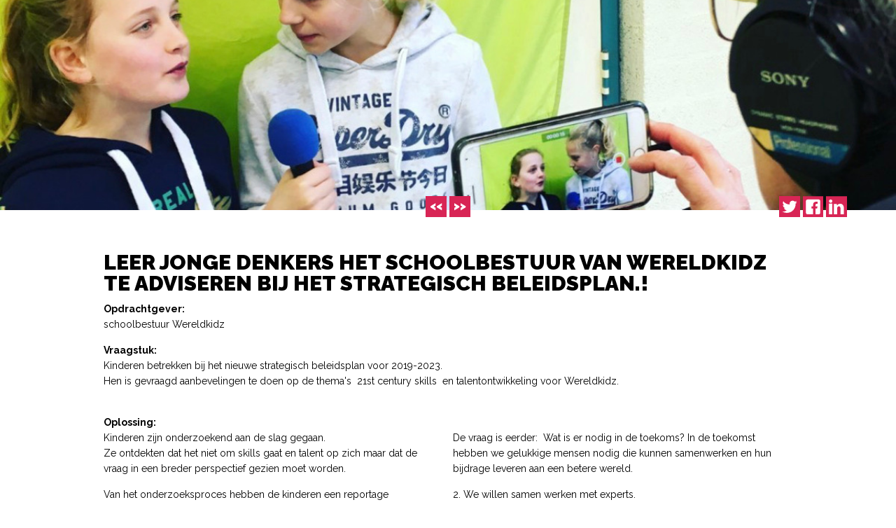

--- FILE ---
content_type: text/html; charset=UTF-8
request_url: https://desamenwerking.nu/Jonge-Denkers-adviseren-schoolbestuur-Wereldkidz
body_size: 2662
content:

    <!DOCTYPE html>
    <html>
    <head>
    <meta charset="UTF-8">
    <title>Jonge Denkers adviseren schoolbestuur Wereldkidz </title>
	<meta property="description" content="" />
    <meta property="og:title" content="Jonge Denkers adviseren schoolbestuur Wereldkidz " />
		<meta property="og:description" content="" />
		<meta property="og:type" content="article" />
		<meta property="og:url" content="https://desamenwerking.nu/Jonge-Denkers-adviseren-schoolbestuur-Wereldkidz" /><meta property="og:image" content="/public/img/1200x628/cover/1437.jpg" />
        <meta property="og:image:width" content="1200" />
        <meta property="og:image:height" content="628" />
    <link href="https://fonts.googleapis.com/css?family=Open+Sans" rel="stylesheet">
    <link href="https://fonts.googleapis.com/css?family=Raleway:400,700,900" rel="stylesheet">
    <link rel="stylesheet" href="https://pro.fontawesome.com/releases/v5.3.1/css/all.css" integrity="sha384-9ralMzdK1QYsk4yBY680hmsb4/hJ98xK3w0TIaJ3ll4POWpWUYaA2bRjGGujGT8w" crossorigin="anonymous"><link rel="stylesheet" type="text/css" href="/public/css/s1.min.css?time=1769282728"><meta name="viewport" content="width=device-width, initial-scale=1.0">
    </head>
    <body class=" firsttime">
    <div class="menu_main">
      <a href="/" class="menu_main__logo"><img src="/public/img/logo.png" alt=""/></a>

      <a class="menu_main__link" href="/inzicht" ><img src="/public/img/ico_inzicht.svg"/>INZICHT</a>
      <a class="menu_main__link" href="/kennis" ><img src="/public/img/ico_kennis.svg"/>KENNIS</a>
      <a class="menu_main__link" href="/bouwstenen" ><img src="/public/img/ico_bouwstenen.svg"/>BOUWSTENEN</a>
      <a class="menu_main__link" href="/projecten" ><img src="/public/img/ico_projecten.svg"/>PROJECTEN</a>

      <a href="/contact" class="menu_main__contact"><span>&gt;&gt;</span> NU SAMENWERKEN <span>&lt;&lt;</span></a>

    </div><div id="mainstage"><div id="stage"><div class="bb_photoheader " id="bb_257"><div class="bb_photoheader__photo " style="background-image:url(/public/img/1200x800/cover/1437.jpg);"><div class="fr">
			<a href="https://twitter.com/home?status=https%3A%2F%2Fdesamenwerking.nu%2FJonge-Denkers-adviseren-schoolbestuur-Wereldkidz" target="_blank"><img src="/public/img/ico_twitter.svg" alt=""></a>
			<a href="https://www.facebook.com/sharer/sharer.php?u=https%3A%2F%2Fdesamenwerking.nu%2FJonge-Denkers-adviseren-schoolbestuur-Wereldkidz" target="_blank"><img src="/public/img/ico_facebook.svg" alt=""></a>
			<a href="https://www.linkedin.com/shareArticle?mini=true&url=https%3A%2F%2Fdesamenwerking.nu%2FJonge-Denkers-adviseren-schoolbestuur-Wereldkidz&title=&summary=&source=" target="_blank"><img src="/public/img/ico_linkedin.svg" alt=""></a>
      </div>

				<div class="center">
					<a href="#" class="bb_photoheader__left"><img src="/public/img/left.svg" alt=""></a>
					<a href="#" class="bb_photoheader__right"><img src="/public/img/right.svg" alt=""></a>
				</div>
      </div>
    </div><div class="bb_title" id="bb_258"><div class="co_center">
      <h1><span>Leer Jonge Denkers het schoolbestuur van Wereldkidz te adviseren bij het strategisch beleidsplan.!</span></h1>
    </div>
    </div><div class="bb_text " id="bb_259">
      <div class="co_center">
      <h3>Opdrachtgever:</h3>
<p>schoolbestuur Wereldkidz</p>
<h3>Vraagstuk:</h3>
<p>Kinderen betrekken bij het nieuwe strategisch beleidsplan voor 2019-2023.<br />Hen is gevraagd aanbevelingen te doen op de thema's  21st century skills  en talentontwikkeling voor Wereldkidz.</p>
<h3><br />Oplossing:</h3>
<p>Kinderen zijn onderzoekend aan de slag gegaan.<br />Ze ontdekten dat het niet om skills gaat en talent op zich maar dat de vraag in een breder perspectief gezien moet worden. <br />De vraag is eerder:  Wat is er nodig in de toekoms? In de toekomst hebben we gelukkige mensen nodig die kunnen samenwerken en hun bijdrage leveren aan een betere wereld.</p>
<p>Van het onderzoeksproces hebben de kinderen een reportage gemaakt.  Ze hebben diverse bronnen geraadpleegd waaronder de school, wetenschappers en een futoroloog.  Daartegenover hebben ze hun eigen ervaring gezet. Ze doen vijf aanbevelingen voor het strategisch beleidsplan van de stichting.<br /><br />1. We willen meer doen wat we leuk vinden en waar we goed in zijn.<br />2. We willen samen werken met experts.<br />3. We willen aan de slag met echte problemen.<br />4. We willen meer samenwerken.<br />5. We willen ruimte voor experiment<br /><br />Speciale dank aan <a href="http://www.ruudveltenaar.nl">Ruud Veltenaar</a> die uitgebreid met het onderzoek mee heeft gedaan.</p>
<p>De reportage is om privacyreden hier nog niet geplaatst.  <br />Mocht je interesse hebben dan kunnen we een preview laten zien.</p>
<p> </p>
      </div>
    </div>
    <div class="bb_double" id="bb_353"><div class="co_center">
      <div class="co_p50"><a href="">
        <div class="bb_double__photo " style="background-image:url(/public/img/800x600/contain/1438.jpg);"></div>
        <div class="bb_double__photobw " style="background-image:url(/public/img/800x600/contain/blackandwhite/1438.jpg);"></div>
        
      </a></div><div class="co_p50"><a href="">
      <div class="bb_double__photo " style="background-image:url(/public/img/contain/cover/1439.jpg);"></div>
      <div class="bb_double__photobw " style="background-image:url(/public/img/800x600/contain/blackandwhite/1439.jpg);"></div>
      
    </a>
      </div>
    </div>
    </div><div class="bb_double" id="bb_354"><div class="co_center">
      <div class="co_p50"><a href="">
        <div class="bb_double__photo " style="background-image:url(/public/img/800x600/contain/1440.jpg);"></div>
        <div class="bb_double__photobw " style="background-image:url(/public/img/800x600/contain/blackandwhite/1440.jpg);"></div>
        
      </a></div><div class="co_p50">
      </div>
    </div>
    </div></div><div class="footer">
      <div class="co_center">
        <div class="co_p33">
          <b>Woon werk studio</b>
          Kea Boumanstraat 72 A<br/>
          1095 MA Amsterdam<br/>
          <a href=""><img src="/public/img/ico_telefoon.svg" alt=""> 06 51378271</a>
          <a href=""><img src="/public/img/ico_telefoon.svg" alt=""> 06 41305840</a>
          <a href="mailto:post@desamenwerking.nu"><img src="/public/img/ico_mail.svg" alt=""> post@desamenwerking.nu</a>
        </div><div class="co_p33">
        <b>VOLG ONS OP SOCIAL MEDIA</b>

        <a href="https://www.facebook.com/desamenwerkingnu/" target="_blank" class="social"><img src="/public/img/ico_facebook.svg" alt=""></a>
        <a href="https://twitter.com/de_samenwerking" target="_blank" class="social"><img src="/public/img/ico_twitter.svg" alt=""></a>


        <a href="https://www.linkedin.com/in/harrietkollenkidzreporterz/" target="_blank" class="social"><img src="/public/img/ico_linkedin.svg" alt=""></a>
        <a href="https://www.linkedin.com/in/suzan-baldinger-1b359852/" target="_blank" class="social"><img src="/public/img/ico_linkedin.svg" alt=""></a>
        <a href="https://www.instagram.com/desamenwerking/" target="_blank" class="social"><img src="/public/img/ico_instagram.svg" alt=""></a>
        <br/>
        <b>OOK ONZE NIEUWSBRIEF?</b>

        <div id="mc_embed_signup">
<form action="https://desamenwerking.us19.list-manage.com/subscribe/post?u=39ae129539ad0c5025e87bb60&amp;id=a271198858" method="post" id="mc-embedded-subscribe-form" name="mc-embedded-subscribe-form" class="validate" target="_blank" novalidate>
    <div id="mc_embed_signup_scroll">

	<input type="email" placeholder="je e-mailadres" value="" name="EMAIL" class="required email" id="mce-EMAIL">
    <div style="position: absolute; left: -5000px;" aria-hidden="true"><input type="text" name="b_39ae129539ad0c5025e87bb60_a271198858" tabindex="-1" value=""></div>
    <input type="submit" class="submit" value=">>" name="subscribe" id="mc-embedded-subscribe" class="button">
    <div id="mce-responses" class="clear">
      <div class="response" id="mce-error-response" style="display:none"></div>
      <div class="response" id="mce-success-response" style="display:none"></div>
    </div>
    </div>
</form>
</div><script type='text/javascript' src='//s3.amazonaws.com/downloads.mailchimp.com/js/mc-validate.js'></script><script type='text/javascript'>(function($) {window.fnames = new Array(); window.ftypes = new Array();fnames[0]='EMAIL';ftypes[0]='email';fnames[1]='FNAME';ftypes[1]='text';fnames[2]='LNAME';ftypes[2]='text';fnames[3]='ADDRESS';ftypes[3]='address';fnames[4]='PHONE';ftypes[4]='phone';fnames[5]='BIRTHDAY';ftypes[5]='birthday';}(jQuery));var $mcj = jQuery.noConflict(true);</script></div><div class="co_p33">
        <b>LINKS</b>
        <a href="/over-ons" data-size="large">Over ons</a>
        <a href="/contact">Contact</a>
        <a href="/privacyverklaring" data-size="large">Privacyverklaring</a>
        <a href="/cookiestatement" data-size="large">Cookiestatement</a>
        <a href="/disclaimer" data-size="large">Disclaimer</a>
        </div>
      </div>
    </div></div>
    <script src="https://ajax.googleapis.com/ajax/libs/jquery/3.3.1/jquery.min.js"></script>
    <script src="https://ajax.googleapis.com/ajax/libs/jqueryui/1.12.1/jquery-ui.min.js"></script>
    <script src="/public/js/s1.min.js?time=1769282728"></script></body>
    </html>

--- FILE ---
content_type: text/css
request_url: https://desamenwerking.nu/public/css/s1.min.css?time=1769282728
body_size: 6081
content:
#stage{padding-top:0}.codeon_cms_login #mainstage{margin:0 0 0 275px}.co_p33{width:33%;width:33.3333%}.co_p33,.co_p50{display:inline-block;position:relative;vertical-align:top}.co_p50{width:50%}.co_center,.co_center--large{position:relative;margin:auto;max-width:1024px;box-sizing:border-box;padding:0 20px}.co_center--large{max-width:1280px}.co_rightclick{position:relative}.co_rightclick__menu{display:none;z-index:1000;position:absolute;top:0;left:0;width:100%;height:100%;overflow:hidden;border:1px solid #ccc;white-space:nowrap;background:#fff;color:#333;padding:0;margin:0}.co_rightclick__menu li{padding:8px 12px;cursor:pointer;list-style-type:none;transition:all .3s ease;user-select:none}.co_rightclick__menu li:hover{background-color:#def}@keyframes fadein{0%{opacity:0}30%{opacity:0}to{opacity:1}}@media (max-width:768px){.co_p33{width:100%;display:block}}@media (min-width:1400px){.co_center,.co_center--large{max-width:1285px}}.footer{min-height:192px;background-color:#e3e3e3}.footer .co_p33{padding:26px 33px 0 24px;box-sizing:border-box;line-height:21px}.footer a{text-decoration:none;display:block;color:#000}.footer .social{display:inline-block;margin-bottom:20px}.footer b{display:block}.footer input{border:3px solid #fff;padding:0 8px;box-sizing:border-box;line-height:26px;background-color:#e3e3e3;margin:0;vertical-align:top;font-weight:700}.footer .submit{border-color:#d82555;color:#d82555;margin-left:4px}@media (max-width:698px){.footer{min-height:522px}}@media (min-width:1400px){.footer .co_p33{padding:26px 33px 0 44px;line-height:24px}}.button,.button--big,.button--block{border-radius:8px;border:1px solid #069123;text-decoration:none;line-height:30px;padding:0 20px;color:#fff;background-color:#222;display:inline-block}.button--big{line-height:50px;padding:0 60px}.button--block{text-align:center;display:block}@media (max-width:1000px){.button--big{line-height:30px;padding:0 20px}}body,html{margin:0;padding:0;font-family:Raleway,sans-serif;color:#000;font-weight:300;font-size:14px}#mainstage,iframe{max-width:100%}#mainstage{overflow:hidden}a{color:#d82555}@media (min-width:1400px){body{font-size:17px}}.cms_form,.cms_form input,.cms_form td,.cms_form textarea{font-family:Open Sans,sans-serif;font-size:14px}.cms_form td{line-height:43px}.cms_form .submit{position:relative;display:block;color:#fff;text-decoration:none;border-radius:5px;height:40px;line-height:40px;padding:0 20px 0 47px;background-color:#0f9375;border:0;font-size:14px;float:right}.cms_form .submit i{position:absolute;top:10px;left:15px;font-size:20px}.cms_form_multiselect{position:relative}.cms_form_multiselect__search{height:41px!important}.cms_form_multiselect__dropdown{display:none;height:100px;overflow:auto;position:absolute;left:0;background-color:#fff;border:1px solid #efefef;top:41px;z-index:100;line-height:26px;box-sizing:border-box;width:100%}.cms_form_multiselect__dropdown span{padding:2px 10px;display:block;cursor:pointer}.cms_form_multiselect__dropdown span:hover{background-color:#efefef}.cms_form_multiselect__selected{line-height:26px}.cms_form_multiselect__selected span{padding:2px 10px;display:block;cursor:pointer}.cms_form_image{vertical-align:top}.cms_form_image div{display:inline-block;height:100px;width:100px;background-size:contain;background-position:50%;background-repeat:no-repeat;border:1px solid #eee;vertical-align:top}.cms_form_image a{text-decoration:none}.cms_form_image i{margin-left:20px}.cms_form_image span{cursor:pointer}.cms_form--no-popup{padding:100px 0 0 20px}.cms_form--no-popup .submit{float:none}.cms_login{min-height:100%}.cms_login__dialog{max-width:300px;margin:calc(50vh - 200px) auto 0;background-color:#444;padding:20px;box-sizing:border-box;color:#fff}.cms_login__logo{max-height:50px;max-width:100%;margin:0 auto 20px;display:none}.cms_login__input{position:relative}.cms_login__input i{position:absolute;top:15px;right:15px;font-size:14px}.cms_login__input input{width:100%;box-sizing:border-box;background-color:transparent;border:1px solid #ccc;border-radius:4px;line-height:45px;height:45px;padding:0 45px 0 15px;font-family:Lato,sans-serif;color:#fff;margin-bottom:20px;font-size:14px}.cms_login__warning{display:block;text-align:center}.cms_login__submit{box-sizing:border-box;margin-bottom:20px;font-size:14px;width:100%;background-color:#0f9375;border:0;line-height:45px;height:45px}.cms_login__link,.cms_login__submit{display:block;color:#fff;text-align:center}@media (max-width:500px){.cms_login__dialog{min-height:100vh;min-width:100%;margin:0}}.cms_table{position:relative;padding:100px 30px 30px;font-family:Open Sans,sans-serif}.cms_table table{border:1px solid #eee}.cms_table th{text-align:left;border-right:1px solid #eee}.cms_table th:last-child{border-right:0}.cms_table td,.cms_table th{font-family:Open Sans,sans-serif;line-height:60px;border-bottom:1px solid #eee;padding:0 20px}.cms_table tr:nth-child(2n) td{background-color:#fbfbfb}.cms_table__button{margin-right:30px}.cms_table a{color:#0f9375;text-decoration:none}.cms_table a:hover{text-decoration:underline}.cms_side{position:fixed;height:100%;width:275px;background-color:#212625}.cms_side,.cms_toolbar{top:0;left:0;font-family:Open Sans,sans-serif}.cms_toolbar{position:absolute;width:100%;height:55px;color:#fff;background-color:#212b29;text-align:right;z-index:100}.cms_toolbar__title{position:absolute;top:0;left:10px;line-height:55px;font-size:18px}.cms_toolbar__title i{font-size:18px;margin-right:10px}.cms_toolbar__button{height:35px;margin-top:10px;border-radius:5px;line-height:35px;padding:0 20px;text-decoration:none;color:#fff;display:inline-block;margin-right:8px}.cms_toolbar__button i{font-size:18px;line-height:35px;margin-right:10px}.cms_toolbar__button:hover{background-color:#1c473d}.popup .cms_toolbar{top:0;left:0;width:calc(100vw - 275px)}.popup .cms_toolbar a{color:#fff}.bb_double{padding:0;margin:0 0 30px}.bb_double i{position:absolute;top:10px;left:10px;color:#4875b4;font-size:50px;background-color:#fff;height:43px;border-radius:12px;display:block;line-height:43px;width:43px}.bb_double .co_p50:last-child .bb_double__photo,.bb_double .co_p50:last-child iframe{margin-left:5%}.bb_double .co_p50:last-child i{left:auto;right:10px}.bb_double__photo{width:95%;height:300px;background-size:cover;background-position:50%}.bb_double__photo--top{background-position:top}.bb_double__photo--bottom{background-position:bottom}.bb_double iframe{max-width:95%;height:240px}@media (max-width:768px){.bb_double{padding:0;margin:0 0 30px}.bb_double .co_p50{display:block;width:100%;margin-bottom:20px}.bb_double .co_p50:last-child .bb_double__photo,.bb_double .co_p50:last-child iframe{margin-left:0}.bb_double .co_p50:last-child i{left:auto;right:10px}.bb_double__photo{width:100%;height:240px}.bb_double iframe{max-width:100%}}@media (min-width:1400px){.bb_double iframe{height:340px}}.bb_form{position:relative;min-height:300px;padding:0}.bb_form .co_p50{padding:10px 5px 10px 10px;box-sizing:border-box}.bb_form .co_p50:last-child{padding:10px 10px 10px 5px;box-sizing:border-box}.bb_form form{position:absolute;right:27px;top:0;background-color:#ededed;display:inline-block;height:215px;width:573px;margin:10px 20px 39px 24px;overflow:hidden}.bb_form table{width:100%;box-sizing:border-box}.bb_form td:first-child{width:30%;vertical-align:top;line-height:40px}.bb_form input,.bb_form textarea{padding:0 10px;line-height:40px;height:40px;width:100%;box-sizing:border-box;border:3px solid #fff;background-color:#ededed;margin-bottom:10px;font-size:16px;font-family:inherit;color:#000;font-weight:600}.bb_form ::-webkit-input-placeholder{color:#000}.bb_form :-moz-placeholder,.bb_form ::-moz-placeholder{color:#000}.bb_form :-ms-input-placeholder{color:#000}.bb_form textarea::-webkit-input-placeholder{color:#000}.bb_form textarea:-moz-placeholder,.bb_form textarea::-moz-placeholder{color:#000}.bb_form textarea:-ms-input-placeholder{color:#000}.bb_form textarea{height:140px;padding:8px 10px;line-height:20px;margin-bottom:8px}.bb_form .g-recaptcha{margin-bottom:15px}.bb_form .submit{border:0;border-top:4px solid #d82555;border-bottom:4px solid #d82555;color:#d82555;text-align:center;line-height:24px;height:38px;font-size:17px;font-weight:700;margin:0;display:block;text-transform:uppercase;font-weight:900}.bb_form .red{background-color:#fee;border:1px solid red}.bb_form .green,.bb_form .red{display:block;padding:20px;margin-bottom:20px;line-height:20px}.bb_form .green{border:1px solid #000032}@media (max-width:698px){.bb_form form{position:relative;right:auto;top:auto;margin:0;width:auto;height:auto}.bb_form .co_p50,.bb_form .co_p50:last-child{width:auto;display:block;padding:10px}}@media (min-width:1400px){.bb_form form{width:732px}}.bb_items{position:relative;min-height:50px;margin-top:7px}.bb_items .item{position:relative;display:inline-block;height:215px;width:282px;background-color:#ededed;margin:10px 20px 39px 24px;vertical-align:top;text-decoration:none;overflow:hidden}.bb_items .item .fade-hover{transition:all .6s ease;opacity:1}.bb_items .item:hover .fade-hover{opacity:0}.bb_items .icon{position:absolute;right:0;top:0;z-index:11}.bb_items .image{top:0;height:154px;background-size:cover;background-position:50%;z-index:10;animation:fadein 1s}.bb_items .image,.bb_items .title{position:absolute;left:0;width:100%}.bb_items .title{bottom:0;font-weight:700;line-height:20px;font-size:16px;color:#000;box-sizing:border-box;padding:6px 15px 11px 18px;border-top:4px solid #fff;min-height:61px;max-height:61px}.bb_items .title span{display:block;padding:0 35px 10px 0}.bb_items .bigtitle{display:block;padding:20px;color:#000;line-height:24px;font-size:24px;font-weight:900}.bb_items .bigtitle--bigger{line-height:30px;font-size:30px}.bb_items .social{position:absolute;right:11px;bottom:13px}.bb_items .social div{position:relative;padding:0 0 0 15px;text-align:right;font-weight:900;font-size:13px;color:#000;line-height:16px}.bb_items .social img{position:absolute;top:4px;left:0}.bb_items .item--double{display:inline-block;height:215px;width:608px;margin:10px 20px 39px 24px;overflow:hidden}.bb_items .item--double .title{position:absolute;left:309px;top:9px;bottom:auto;background-color:transparent;border:0;width:300px;max-height:173px;overflow:hidden}.bb_items .item--double .title p{font-weight:400;line-height:19px;font-size:14px;padding:0;margin:0 0 10px}.bb_items .item--double .title h3{font-weight:700;line-height:19px;font-size:14px;margin:0}.bb_items .item--double .image{width:307px;height:215px}.bb_items .item--double .mask{position:absolute;left:237px;top:-3px;height:221px;z-index:11}.bb_items .item--double .readmore{position:absolute;bottom:0;background:linear-gradient(180deg,hsla(0,0%,93%,0) 0,hsla(0,0%,93%,.7) 25%,#ededed 75%,#ededed);height:80px;width:100%}.bb_items .item--double .social{right:auto;left:326px}.bb_items .item--double .social div{display:inline-block;margin-right:12px}.bb_items .item--double .description{display:none}.bb_items .item--full{display:inline-block;height:344px;width:932px;margin:10px 20px 39px 24px;overflow:hidden}.bb_items .item--full .title{position:absolute;left:459px;top:9px;bottom:auto;background-color:transparent;border:0;width:50%;font-size:27px;font-weight:900;text-transform:uppercase;line-height:27px}.bb_items .item--full .title p{text-transform:none;font-weight:400;line-height:19px;font-size:14px;padding:0;margin:0;color:#000}.bb_items .item--full .description{position:absolute;left:459px;top:9px;width:51%}.bb_items .item--full .description h3{border-top:3px solid #fff;padding:10px 0 0 20px;color:#000;margin:10px 0 0;font-size:14px}.bb_items .item--full .description h3:first-child{border:0;margin:0}.bb_items .item--full .description p{font-weight:400;line-height:19px;font-size:14px;margin:0;color:#000;padding:0 20px}.bb_items .item--full .image{width:458px;height:344px;border-right:3px solid #fff}.bb_items .item--full .readmore{position:absolute;bottom:0;background:linear-gradient(180deg,hsla(0,0%,93%,0) 0,hsla(0,0%,93%,.7) 25%,#ededed 75%,#ededed);height:80px;width:100%}.bb_items .item--full .social{right:auto;left:481px}.bb_items .item--full .social div{display:inline-block;margin-right:12px}.bb_items .item--type5 .title{position:absolute;left:0;top:auto;bottom:20px;max-width:40%;height:auto;width:auto;border:0;font-size:27px;font-weight:900;text-transform:uppercase;line-height:27px;z-index:20;padding:7px;background-color:#000;color:#fff;max-height:none}.bb_items .item--type5 .title span{padding:0;display:inline-block}@media (max-width:698px){.bb_items .item .readmore{display:none}.bb_items .item,.bb_items .item--double,.bb_items .item--full{width:100%;display:block;margin:10px 0 39px}.bb_items .item--double .title span,.bb_items .item--full .title span,.bb_items .item .title span{line-height:24px;font-size:16px}.bb_items .item--double .mask{display:none}.bb_items .item--double .image{position:absolute;left:0;top:0;width:100%;height:154px;background-size:cover;background-position:50%;z-index:10;animation:fadein 1s}.bb_items .item--double .title{position:absolute;left:0;bottom:0;top:auto;font-weight:700;line-height:20px;font-size:16px;color:#000;box-sizing:border-box;padding:6px 15px 11px 18px;border-top:4px solid #fff;width:100%;min-height:61px}.bb_items .item--double .title span{display:block;padding:0 35px 0 0}.bb_items .item--double .title h3,.bb_items .item--double .title p{display:none}.bb_items .item--full{height:422px}.bb_items .item--full .image{position:absolute;left:0;top:0;width:100%;height:200px;background-size:cover;background-position:50%;z-index:10;animation:fadein 1s}.bb_items .item--full .readmore{display:block}.bb_items .item--full .title{position:absolute;left:0;top:209px;bottom:auto;border:0;width:100%;font-size:27px;font-weight:900;text-transform:uppercase;line-height:27px;overflow:hidden;max-height:180px}.bb_items .item--full .title h3,.bb_items .item--full .title p{display:block}.bb_items .item--full .description{position:absolute;left:0;top:201px;width:100%;max-height:297px;overflow:hidden}.bb_items .item--full .description h3{border-top:3px solid #fff;padding:10px 0 0 20px;color:#000;margin:10px 0 0;font-size:14px}.bb_items .item--full .description h3:first-child{border:0;margin:0}.bb_items .item--full .description p{font-weight:400;line-height:19px;font-size:14px;margin:0;color:#000;padding:0 20px}.bb_items .item--type5 .title{left:20px;top:auto;bottom:240px;max-width:80%;min-height:auto;height:auto;width:auto;font-size:17px;line-height:17px;z-index:20;padding:7px;background-color:#000;color:#fff}.bb_items .item--type5 .title span{padding:0;display:inline-block}.bb_items .item--type5 .title h3,.bb_items .item--type5 .title p{display:none}}@media (min-width:1400px){.bb_items .co_center{max-width:1285px;padding:0}.bb_items .item{height:271px;width:353px;margin:10px 20px 58px 46px}.bb_items .icon{height:33px}.bb_items .image{height:210px}.bb_items .title{line-height:20px;font-size:18px;padding:6px 15px 11px 18px}.bb_items .social{position:absolute;right:11px;bottom:13px}.bb_items .social div{position:relative;padding:0 0 0 15px;text-align:right;font-weight:900;font-size:13px;color:#000;line-height:16px}.bb_items .social img{position:absolute;top:4px;left:0}.bb_items .item--double{height:271px;width:772px;margin:10px 20px 58px 46px}.bb_items .item--double .title{left:400px;width:330px;max-height:223px}.bb_items .item--double .image{width:392px;height:271px}.bb_items .item--double .mask{left:295px;top:-4px;height:279px}.bb_items .item--double .social{right:auto;left:326px}.bb_items .item--double .social div{display:inline-block;margin-right:12px}.bb_items .item--full{height:439px;width:1190px;margin:10px 20px 39px 47px}.bb_items .item--full .title{left:589px;top:12px;font-size:32px;line-height:32px}.bb_items .item--full .title p{line-height:22px;font-size:17px}.bb_items .item--full .description{left:587px;top:12px}.bb_items .item--full .description h3{padding:10px 0 3px 20px;font-size:17px}.bb_items .item--full .description p{line-height:22px;font-size:17px}.bb_items .item--full .image{height:439px;width:584px}.bb_items .item--full .social{right:auto;left:481px}.bb_items .item--full .social div{display:inline-block;margin-right:12px}.bb_items .item--type5 .title{position:absolute;left:0;top:auto;bottom:20px;max-width:40%;min-height:auto;height:auto;width:auto;border:0;font-size:27px;font-weight:900;text-transform:uppercase;line-height:27px;z-index:20;padding:12px}.bb_items .item--type5 .title span{padding:0;display:inline-block}}@keyframes logo_intro{0%{transform:scale(0)}50%{transform:scaleY(0)}to{transform:scale(1)}}@keyframes logo_intro_helper{0%{transform:scaleX(0)}48%{transform:scale(1)}53%{transform:scale(1)}54%{transform:scale(0)}to{transform:scale(0)}}@keyframes bounce_in{0%{transform:scale(0)}30%{transform:scale(1.1)}40%{transform:scale(.95)}60%{transform:scale(1.03)}80%{transform:scale(.98)}to{transform:scale(1)}}@keyframes contact1{0%{left:0}8%{left:0}10%{left:-20px}12%{left:0}14%{left:-20px}16%{left:0}to{left:0}}@keyframes contact2{0%{left:0}8%{left:0}10%{left:20px}12%{left:0}14%{left:20px}16%{left:0}to{left:0}}.bb_intro{position:relative;height:470px}.bb_intro .co_center{height:100%}.bb_intro .bars,.bb_intro .menu--mobile{display:none}.bb_intro .logo{position:absolute;top:23px;left:22px;width:262px;height:178px}.bb_intro .logo span{background-color:#d82555;height:1px;top:86px;display:block;width:58px;z-index:2;transform-origin:0 50%;transform:scale(0);display:none}.bb_intro .logo img.lp1,.bb_intro .logo span{position:absolute;left:0;transition:all 1.2s ease;animation-duration:1.2s}.bb_intro .logo img.lp1{top:0;transform-origin:0 50%;z-index:1;display:none}.bb_intro .logo img.lp2{top:11px}.bb_intro .logo img.lp2,.bb_intro .logo img.lp3{position:absolute;left:71px;animation-duration:.5s;display:none}.bb_intro .logo img.lp3{top:49px}.bb_intro .logo img.lp4{top:89px;left:69px}.bb_intro .logo img.lp4,.bb_intro .logo img.lp5{position:absolute;animation-duration:.5s;display:none}.bb_intro .logo img.lp5{top:129px;left:53px}.bb_intro .logo img.lp6{position:absolute;top:142px;left:141px;animation-duration:.5s;display:none}.bb_intro .intro{position:absolute;top:225px;left:47px;width:268px;height:182px;overflow:hidden}.bb_intro .intro h1{text-transform:uppercase;margin:0 0 10px;padding:0;font-size:27px;font-weight:900}.bb_intro .intro p{padding:0;font-size:14px;line-height:19px;margin:6px 0 0}.bb_intro .intro a{text-decoration:none;color:#d82555}.bb_intro .intro p:first-child{font-weight:700;font-size:16px;line-height:21px;margin:0}.bb_intro .menu{position:absolute;bottom:9px;left:47px;width:930px;height:34px;text-align:right}.bb_intro .menu a{line-height:30px;color:#000;text-decoration:none;text-align:left;display:inline-block;font-weight:600;margin-right:40px;margin-top:2px}.bb_intro .menu a img{vertical-align:middle;margin-right:12px}.bb_intro .menu .bb_intro__contact{float:left;border-top:4px solid #d82555;border-bottom:4px solid #d82555;width:277px;color:#d82555;text-align:center;line-height:26px;font-size:17px;font-weight:700;margin:0}.bb_intro .menu .bb_intro__contact span:first-child{position:relative;animation:contact1 6s infinite linear;top:-2px}.bb_intro .menu .bb_intro__contact span:last-child{position:relative;animation:contact2 6s infinite linear;top:-2px}.bb_intro .menu a:last-child{width:auto;margin-right:0}.bb_intro .container,.bb_intro .container__mask{position:absolute;top:23px;right:47px;width:642px;height:380px;z-index:100}.bb_intro .container__mask{z-index:102;background-image:url(/public/img/header_mask.svg);border:1px solid #fff}.bb_intro .inner{display:none;text-decoration:none;transition:all 3s ease;animation-name:Rudy;animation-duration:1s;overflow:hidden}.bb_intro .inner,.bb_intro .inner .fade-hover{position:absolute;top:0;left:0;height:100%;width:100%;background-position:50%;background-size:cover;opacity:1}.bb_intro .inner .fade-hover{transition:all .6s ease}.bb_intro .bottom{position:absolute;bottom:30px;left:103px}.bb_intro .p1{font-size:17px;display:block;font-weight:900;line-height:18px;padding:12px;text-transform:uppercase}.bb_intro .p1,.bb_intro .p1 span{background-color:#000;color:#fff}.bb_intro .p2,.bb_intro .p3{margin-top:20px;color:#fff;font-size:18px;line-height:22px;display:block;text-shadow:2px 2px 4px #000}.bb_intro__nav{position:absolute;bottom:5px;left:0;width:100%;text-align:center}.bb_intro__nav a{display:inline-block;height:10px;width:10px;border-radius:10px;border:2px solid #fff;margin:0 2px}.bb_intro__nav a.active_nav{background-color:#e9162e}@keyframes Rudy{0%{opacity:0}to{opacity:1}}@media (max-width:1020px){.bb_intro{height:700px}.bb_intro .logo{transform-origin:top left;transform:scale(.52)}.bb_intro .menu{width:calc(100% - 74px)}.bb_intro .menu a{display:none}.bb_intro .menu .bb_intro__contact{display:block;width:calc(100% - 20px);float:none}.bb_intro .container{position:absolute;top:140px;right:0;width:100%;height:300px;z-index:100}.bb_intro .bottom{left:45px;max-width:600px}.bb_intro .container__mask{display:none}.bb_intro .intro{top:456px}}@media (max-width:698px){.bb_intro{height:610px}.bb_intro .bars{display:block;position:absolute;top:59px;right:20px}.bb_intro .menu--mobile{position:fixed;top:0;left:0;height:420px;width:100%;padding:200px 20px 20px;background-color:#fff;z-index:10000;box-sizing:border-box;box-shadow:0 4px 9px 0 rgba(0,0,0,.43)}.bb_intro .menu--mobile a{line-height:30px;color:#000;text-decoration:none;text-align:left;display:block;font-weight:600;margin-right:40px;margin-top:2px}.bb_intro .menu--mobile a img{vertical-align:middle;margin-right:12px}.bb_intro .menu--mobile .bb_intro__contact{border-top:4px solid #d82555;border-bottom:4px solid #d82555;width:100%;color:#d82555;text-align:center;line-height:26px;font-size:17px;font-weight:700;margin:40px 0}.bb_intro .menu--mobile .bb_intro__contact span:first-child{position:relative;animation:contact1 6s infinite linear;top:-2px}.bb_intro .menu--mobile .bb_intro__contact span:last-child{position:relative;animation:contact2 6s infinite linear;top:-2px}.bb_intro .logo{left:15px}.bb_intro .container{height:210px}.bb_intro .bottom{display:none}.bb_intro .intro{top:367px;left:20px;width:auto}.bb_intro .menu{left:20px;width:100%}.bb_intro .menu .bb_intro__contact{width:calc(100% - 40px)}}@media (min-width:1400px){.bb_intro{height:597px}.bb_intro .logo{left:13px;transform-origin:top left;transform:scale(1.3)}.bb_intro .intro{top:288px;left:49px;width:328px;height:233px;font-size:17px}.bb_intro .intro h1{font-size:40px}.bb_intro .menu{width:calc(100% - 102px);bottom:19px;font-size:19px}.bb_intro .menu a{margin-right:44px}.bb_intro .menu a img{height:34px}.bb_intro .menu .bb_intro__contact{width:351px;line-height:34px;font-size:22px}.bb_intro .container,.bb_intro .container__mask{width:822px;height:489px}.bb_intro .container__mask{background-image:url(/public/img/header_mask.svg);border:1px solid #fff;background-repeat:no-repeat;background-size:auto 489px}.bb_intro .bottom{max-width:74%}.bb_intro .p1{font-size:27px;line-height:28px}}.bb_logos{position:relative;height:200px;overflow:hidden}.bb_logos .logo{position:absolute;top:0;left:316px;z-index:100}.bb_logos .logo2{display:none}.bb_logos .intro b{position:absolute;top:25px;left:42px;font-size:27px;line-height:29px;font-weight:900;width:280px}.bb_logos .intro p{position:absolute;top:78px;left:42px;font-weight:600;font-size:13px;line-height:20px;width:256px}.bb_logos .container{position:relative;box-sizing:border-box;height:160px;padding:47px 0 0 321px;text-align:center;white-space:nowrap;opacity:0}.bb_logos .container .viewport{position:relative;overflow:hidden;height:100%;width:100%;z-index:99}.bb_logos .container .inner{position:absolute;top:0;left:0}.bb_logos .container a{position:relative;margin:0 20px 20px;display:inline-block}.bb_logos .container a img{height:70px;vertical-align:top;transform:translateZ(0)}.bb_logos .container a .fade-hover{position:absolute;top:0;left:0;transition:all .6s ease;opacity:1}.bb_logos .container a:hover .fade-hover{opacity:0}@media (max-width:698px){.bb_logos{height:260px;width:100%}.bb_logos .logo{top:141px;left:15px;z-index:100}.bb_logos .logo img{height:90px}.bb_logos .logo2{top:141px;right:15px;display:block;position:absolute;z-index:100}.bb_logos .logo2 img{height:90px;transform:rotate(180deg)}.bb_logos .intro{display:block}.bb_logos .intro b{top:0;left:38px}.bb_logos .intro p{top:52px;left:38px}.bb_logos .container{height:60px;padding:0 9px;top:162px}.bb_logos .container a{position:relative;margin:0 20px 20px;display:inline-block}.bb_logos .container a img{height:42px;vertical-align:top;transform:translateZ(0)}.bb_logos .container a .fade-hover{position:absolute;top:0;left:0;transition:all .6s ease;opacity:1}.bb_logos .container a:hover .fade-hover{opacity:0}}@media (min-width:1400px){.bb_logos{height:274px}.bb_logos .logo{position:absolute;top:0;left:417px}.bb_logos .logo img{height:220px}.bb_logos .intro b{top:32px;left:62px;font-size:34px;line-height:36px}.bb_logos .intro p{top:97px;left:63px;font-weight:600;font-size:18px;line-height:26px;width:362px}.bb_logos .container{height:220px;padding:68px 0 0 429px}.bb_logos .container a{margin:0 20px 30px}}.bb_photoheader{position:relative;height:330px}.bb_photoheader,.bb_photoheader__photo{background-size:cover;background-position:50%}.bb_photoheader__photo{min-height:300px}.bb_photoheader__photo--top{background-position:top}.bb_photoheader__photo--bottom{background-position:bottom}.bb_photoheader__photobw{position:absolute;left:0;right:0;min-height:300px;background-position:50%;background-size:cover;transition:all .6s ease;opacity:1}.bb_photoheader .bb_photoheader__photo:hover .bb_photoheader__photobw{opacity:0}.bb_photoheader .co_center{height:100%}.bb_photoheader .fr{float:none;right:70px;z-index:11}.bb_photoheader .center,.bb_photoheader .fr{position:absolute;bottom:20px;line-height:30px}.bb_photoheader .center{left:0;width:100%;text-align:center;z-index:10}.bb_photoheader a{vertical-align:top;height:32px}.bb_photoheader a img{vertical-align:middle}.bb_photoheader .social{position:relative;top:2px;color:#fff;background-color:#d82555;padding:6px;text-decoration:none;font-weight:700;height:17px;line-height:17px;display:inline-block}.bb_photoheader .social span{background-color:#fff;color:#000;line-height:18px;display:inline-block;padding:0 6px}.bb_photoheader .social img{margin-right:6px}.bb_photoheader--video{height:700px;background-color:#000}.bb_photoheader--video iframe{width:100%;height:700px}.bb_photoheader--video .center,.bb_photoheader--video .fr{display:none}@media (max-width:768px){.bb_photoheader{overflow:hidden;height:160px}.bb_photoheader__photo{min-height:160px}.bb_photoheader .center{text-align:left;padding:0 0 0 20px}.bb_photoheader .fr{right:20px}.bb_photoheader .social{max-width:39px;overflow:hidden;color:#d82555}}@media (min-width:1400px){.bb_photoheader{height:400px}.bb_photoheader__photo,.bb_photoheader__photobw{min-height:400px}.bb_photoheader--video{height:700px;background-color:#000}.bb_photoheader--video iframe{width:100%;height:700px}.bb_photoheader--video .center,.bb_photoheader--video .fr{display:none}}.bb_text{line-height:22px}.bb_text,.bb_text h3{padding:0;font-size:14px}.bb_text h3{margin:0}.bb_text p{margin:0 0 15px}.bb_text p.double{columns:100px 2}.bb_text__col1{box-sizing:border-box;padding-right:30px}.bb_text__col2{box-sizing:border-box;padding-left:30px}.bb_text--overwrite p.double{columns:auto auto}@media (max-width:760px){.bb_text__col1{padding-right:0;display:block;width:auto}.bb_text__col2{padding-left:0;display:block;width:auto}.bb_text p.double{columns:auto auto}}@media (min-width:1400px){.bb_text{line-height:25px}.bb_text,.bb_text h3{font-size:17px}.bb_text p{margin:0 0 15px}.bb_text p.double{column-gap:55px}.bb_text--overwrite p.double{columns:auto auto}}.bb_title{padding:0;margin:30px auto 0}.bb_title h1{line-height:30px;font-size:30px;font-weight:900;text-transform:uppercase;margin-bottom:10px}@media (max-width:768px){.bb_title h1{line-height:25px;font-size:25px}}.popup{display:none;background-color:rgba(0,0,0,.8);position:fixed;top:0;left:0;width:100%;height:100%;cursor:pointer;z-index:10000;transition:none}.popup div{opacity:1;transition:none}.popup__screen{position:relative;max-width:500px;max-height:500px;overflow-y:auto;background-color:#fff;padding:30px 40px 40px;margin:5% auto 0;cursor:auto;box-shadow:0 2px 7px 0 rgba(0,0,0,.3)}.popup__content{padding-bottom:40px}.popup h2{font-family:Avenir;text-transform:none;font-weight:400;margin:0 0 30px;font-size:38px}.popup form table{width:100%}.popup form table td{vertical-align:top}.popup form table input,.popup form table textarea{box-sizing:border-box;width:100%;font-size:14px;padding:10px;margin-bottom:10px}.popup form table textarea{height:90px}.popup form table input.checkbox{width:auto}.popup a{color:#333238}.popup a.button{color:#fff}.popup .thx h4{font-family:AvenirLTStd95Black;text-transform:uppercase;margin-bottom:0;color:#eb5e48;font-size:28px}.popup .thx p{margin:0}.popup .close{position:absolute;top:25px;right:25px;cursor:pointer;top:0;right:0;background-image:url(/public/img/close.svg);height:30px;width:30px}.popup .close i{display:none}.popup--large .popup__screen{max-width:960px;max-height:96vh;padding:0;margin:3vh auto 0}.popup--large .co_center{padding:0 60px}.popup--full .popup__screen{max-width:100%;min-height:100%;padding:30px 40px 40px;margin:0}.popup--cms{font-family:Open Sans,sans-serif;background-color:rgba(0,0,0,.8);font-size:14px;color:#222}.popup--cms a{color:#222}.popup--cms input,.popup--cms textarea{font-family:Open Sans,sans-serif;font-size:14px}.popup--cms td{line-height:43px}.popup--cms .submit{position:relative;display:block;color:#fff;text-decoration:none;border-radius:5px;height:40px;line-height:40px;padding:0 20px 0 47px;background-color:#0f9375;border:0;font-size:14px;float:right}.popup--cms .submit i{position:absolute;top:10px;left:15px;font-size:20px}.popup--cms-semifull{left:275px;width:calc(100% - 275px)}.popup--cms-semifull .popup__screen{padding:100px 40px 40px;max-width:none;max-height:none;width:100%;height:100%;margin:0;box-shadow:none;box-sizing:border-box}@media (max-width:760px){.popup{display:none;background-color:hsla(0,0%,100%,.8);position:fixed;top:0;left:0;cursor:pointer}.popup,.popup__screen{width:100%;height:100%}.popup__screen{max-width:none;max-height:none;overflow-y:auto;padding:50px;margin:0 auto;box-sizing:border-box}.popup .close{position:fixed}.popup--large .popup__screen{max-width:none;max-height:none;margin:0 auto}.popup--large .co_center{padding:0 20px}}@media (min-width:1400px){.popup--large .popup__screen{max-width:1300px;max-height:96vh;padding:0;margin:3vh auto 0}.popup--large .co_center{padding:0 60px}}.menu_main{position:fixed;z-index:9999;top:-100px;right:0;width:100%;background-color:#fff;transition:all .5s linear;box-shadow:0 0 10px rgba(0,0,0,.3);height:62px;text-align:right;padding:10px 20px 0 0;box-sizing:border-box}.menu_main a{line-height:30px;color:#000;text-decoration:none;text-align:left;display:inline-block;font-weight:600;margin-right:40px;margin-top:2px}.menu_main a img{vertical-align:middle;margin-right:12px}.menu_main__logo{position:absolute;top:10px;left:10px}.menu_main__logo img{height:45px}.menu_main__contact{border-top:4px solid #d82555;border-bottom:4px solid #d82555;width:277px;color:#d82555;text-align:center;line-height:26px;font-size:17px;font-weight:700;margin:0}.menu_main__contact span:first-child{position:relative;animation:contact1 6s infinite linear;top:-2px}.menu_main__contact span:last-child{position:relative;animation:contact2 6s infinite linear;top:-2px}.menu_main a:last-child{width:auto;margin-right:0}.codeon_cms_login .menu_main{width:calc(100% - 275px)}@media (max-width:698px){.menu_main__link{display:none!important}.menu_main__logo{display:block}}#cms_library_image_iframe{position:absolute;top:-340px}.cms_side_menu{position:absolute;top:55px;left:46px;width:228px}.cms_side_menu .panel{display:none;height:calc(100vh - 55px);overflow:auto}.cms_side_menu a{position:relative;display:block;color:#fff;text-decoration:none;margin:5px 10px;border-radius:5px;height:30px;line-height:30px;padding:0 10px 0 47px}.cms_side_menu a i{position:absolute;top:8px;left:15px}.cms_side_menu a:hover{background-color:#1c473d}.cms_side_menu a.active{background-color:#0f9375}.cms_side_menu__sortable{list-style:none;margin:0;padding:0}.cms_side_menu__sortable li{margin:0;padding:0}.cms_side_menu__sortable li a{cursor:row-resize;margin:1px 10px;border-radius:5px;height:25px;line-height:25px;font-size:12px}.cms_side_menu__sortable li a i{font-size:14px;top:5px}.cms_side_user{position:absolute;top:0;left:46px;height:55px;width:228px;background-color:#212b29;color:#fff;font-size:13px;box-sizing:border-box}.cms_side_user a{display:block;padding:0 0 0 56px;color:#fff;text-decoration:none;margin:14px 0 0;line-height:15px}.cms_side_user i{position:absolute;top:15px;left:15px;font-size:30px;color:#0f9375}.cms_side_quick{height:100%;width:45px;background-color:#212625;border-right:1px solid #20302c}.cms_side_quick,.cms_side_quick .logo{position:absolute;top:0;left:0}.cms_side_quick .logo img{width:35px}.cms_side_quick .panel{margin-top:60px}.cms_side_quick a{position:relative;display:block;color:#fff;text-decoration:none;margin:5px;height:40px;line-height:40px;text-align:center}.cms_side_quick a i{line-height:40px}.bb_new_views_form a{display:inline-block;height:113px;width:113px;text-align:center;border:1px solid #444;margin:5px;border-radius:4px;text-decoration:none;vertical-align:top;box-sizing:border-box;font-size:10px}.bb_new_views_form a i{display:block;font-size:50px;margin:10px 0}.bb_new_views_form .submit{display:none}.cms_library_image_path{position:relative;font-size:13px;line-height:20px;margin-bottom:20px}.cms_library_image_path span{display:inline-block;margin:0 13px;padding:10px 0 20px}.cms_library_image_path__bin{position:absolute;right:0;top:0}.cms_library_image_path a{display:inline-block;text-decoration:none;vertical-align:top;padding:10px 0 20px}.cms_library_image_path a i{color:#0f9375;line-height:10px;margin-right:4px}.cms_library_image_folder{display:inline-block;height:120px;width:120px;margin:0 20px 20px 0;text-align:center;text-decoration:none;font-size:10px;vertical-align:top}.cms_library_image_folder i{display:block;font-size:100px;color:#0f9375}.cms_library_image_folder span{display:block}.cms_library_image_file{display:inline-block;height:120px;width:120px;margin:0 20px 20px 0;text-align:center;text-decoration:none;font-size:10px;vertical-align:top;overflow:hidden;word-break:break-all}.cms_library_image_file span{display:block;height:100px;border:1px solid #eee}.cms_library_image_file_view__preview,.cms_library_image_file span{width:100%;background-size:contain;background-position:50%;background-repeat:no-repeat}.cms_library_image_file_view__preview{padding-bottom:100%;border:1px solid #efefef}.cms_library_image_file_view__info{padding:0 0 0 20px;box-sizing:border-box}.cms_library_image_file_view__info input{width:100%;box-sizing:border-box}

--- FILE ---
content_type: image/svg+xml
request_url: https://desamenwerking.nu/public/img/ico_facebook.svg
body_size: 235
content:
<svg xmlns="http://www.w3.org/2000/svg" width="29.7" height="29.6"><path d="M-.1.2h29.7v29.6H-.1z" fill="#d82555"/><path d="M22.8 4.7H6.7c-1.3 0-2.3 1-2.3 2.3v16.1c0 1.3 1 2.3 2.3 2.3h8.1v-8.1h-2.3v-2.9h2.3V12c0-2.5 1.4-4.2 4.3-4.2h2.1v3h-1.4c-1.1 0-1.6.9-1.6 1.7v1.9h3l-.7 2.9h-2.3v8.1h4.6c1.3 0 2.3-1 2.3-2.3V7c0-1.3-1-2.3-2.3-2.3" fill="#fff"/></svg>

--- FILE ---
content_type: image/svg+xml
request_url: https://desamenwerking.nu/public/img/ico_kennis.svg
body_size: 756
content:
<svg id="Laag_1" xmlns="http://www.w3.org/2000/svg" width="26.3" height="26"><style>.st2{fill:#fff}</style><path d="M0 0h26.3v26H0z" fill="#d82555"/><path d="M13.2 7.1v-6m6.1 8.6l4.3-4.2m-20.9 0L7 9.7" fill="none" stroke="#fff" stroke-width="1.879" stroke-miterlimit="10"/><path class="st2" d="M13.2 11.7c1.8 0 3.3 1.2 3.3 3 0 1-.4 2.7-1.1 3.3-.1 1.2-.8 1.4-1.7 1.4h-1.1c-.8 0-1.3-.1-1.4-1.4-.7-.6-1.1-2.3-1.1-3.3-.2-1.7 1.3-3 3.1-3m0-1.9c-3 0-5.2 2.2-5.2 5 0 1 .4 2.9 1.3 4.1.3 1.2 1.1 2.4 3.2 2.4h1.2c2.3 0 3.2-1.3 3.4-2.4.9-1.2 1.3-3.1 1.3-4.1-.1-2.8-2.3-5-5.2-5"/><path class="st2" d="M15 23.6h-3.6c-.2 0-.3-.1-.3-.3v-3.1c0-.1.1-.1.1-.1H15c.2 0 .3.1.3.3v2.9c0 .2-.2.3-.3.3"/><path class="st2" d="M13.9 24.7h-1.4c-1.4 0-2.5-1.1-2.5-2.5v-1.5c0-.4.1-1.8 1.9-1.8h2.6c1.8 0 1.9 1.4 1.9 1.8v1.5c0 1.4-1.1 2.5-2.5 2.5m-1.7-3.5v1c0 .2.1.3.3.3h1.4c.2 0 .3-.1.3-.3v-1h-2z"/></svg>

--- FILE ---
content_type: image/svg+xml
request_url: https://desamenwerking.nu/public/img/right.svg
body_size: 123
content:
<svg xmlns="http://www.w3.org/2000/svg" width="29.7" height="29.6"><path d="M0 0h29.7v29.6H0z" fill="#d82555"/><path d="M14 15.6l-7.2 4.3v-3.6l2.5-1.5-2.5-1.6V9.8l7.2 4.3zm8.9 0l-7.2 4.3v-3.6l2.5-1.5-2.5-1.6V9.8l7.2 4.3z" fill="#fff"/></svg>

--- FILE ---
content_type: image/svg+xml
request_url: https://desamenwerking.nu/public/img/ico_mail.svg
body_size: 231
content:
<svg xmlns="http://www.w3.org/2000/svg" width="11.3" height="7.6"><path d="M.4.8c.3.2 4.5 2.5 4.7 2.5s.4.1.6.1c.2 0 .4 0 .6-.1.1 0 4.3-2.3 4.7-2.5.3-.2.6-.8 0-.8H.3c-.5 0-.2.6.1.8m10.7 1.4c-.4.2-4.7 2.4-4.9 2.5-.2.1-.3.2-.5.2s-.4 0-.6-.1S.6 2.4.2 2.2c-.2-.1-.2 0-.2.1v4.6c0 .3.4.6.6.6h10.1c.3 0 .6-.4.6-.6V2.3c0-.1 0-.2-.2-.1" fill="#1d1d1b"/></svg>

--- FILE ---
content_type: image/svg+xml
request_url: https://desamenwerking.nu/public/img/ico_bouwstenen.svg
body_size: 402
content:
<svg xmlns="http://www.w3.org/2000/svg" width="26.3" height="26"><path d="M0 0h26.3v26H0z" fill="#d82555"/><path d="M15.3 6.4H6.1V3.7h9.2v2.7zm0-4.6H6.1c-1 0-1.9.8-1.9 1.9v2.8c0 1 .8 1.9 1.9 1.9h9.2c1 0 1.9-.8 1.9-1.9V3.7c-.1-1-.9-1.9-1.9-1.9m0 20.7H6.1v-2.8h9.2v2.8zm0-4.6H6.1c-1 0-1.9.8-1.9 1.9v2.8c0 1 .8 1.9 1.9 1.9h9.2c1 0 1.9-.8 1.9-1.9v-2.8c-.1-1.1-.9-1.9-1.9-1.9m6.6-3.4h-9.2v-2.8h9.2v2.8zm0-4.7h-9.2c-1 0-1.9.8-1.9 1.9v2.8c0 1 .8 1.9 1.9 1.9h9.2c1 0 1.9-.8 1.9-1.9v-2.8c-.1-1-.9-1.9-1.9-1.9" fill="#fff"/></svg>

--- FILE ---
content_type: image/svg+xml
request_url: https://desamenwerking.nu/public/img/ico_projecten.svg
body_size: 370
content:
<svg id="Laag_1" xmlns="http://www.w3.org/2000/svg" width="26.3" height="26"><style>.st0{fill:#d82555}</style><path class="st0" d="M0 0h26.3v26H0z"/><path class="st0" d="M4.4 20.1c-.5 0-.9-.4-.9-.9V6.7c0-.5.4-.9.9-.9h6.2c.3 0 .7.2.8.5l.9 1.6h9.6c.5 0 .9.4.9.9v10.3c0 .5-.4.9-.9.9H4.4z"/><path d="M10.5 6.7l1.2 2.1h10.1v10.3H4.4V6.7h6.1m0-1.8H4.4c-1 0-1.9.8-1.9 1.9v12.4c0 1 .8 1.9 1.9 1.9h17.5c1 0 1.9-.8 1.9-1.9V8.9c0-1-.8-1.9-1.9-1.9h-9l-.6-1.2c-.4-.6-1.1-.9-1.8-.9" fill="#fff"/></svg>

--- FILE ---
content_type: image/svg+xml
request_url: https://desamenwerking.nu/public/img/ico_linkedin.svg
body_size: 298
content:
<svg xmlns="http://www.w3.org/2000/svg" width="29.7" height="29.6"><path d="M-.2.2h29.7v29.6H-.2z" fill="#d82555"/><path d="M8.8 7c0 1.3-.8 2.3-2.3 2.3-1.4 0-2.3-1-2.3-2.2 0-1.3.9-2.4 2.3-2.4s2.3 1 2.3 2.3M4.2 25.4h4.6v-15H4.2v15zm15.7-14.7c-2.4 0-3.8 1.4-4.4 2.3h-.1l-.2-2H11c0 1.3.1 2.8.1 4.5v9.9h4.6v-8.2c0-.5 0-.8.1-1.2.3-.8.9-1.8 2.2-1.8 1.6 0 2.3 1.4 2.3 3.2v8H25v-8.5c0-4.3-2.2-6.2-5.1-6.2" fill="#fff"/></svg>

--- FILE ---
content_type: image/svg+xml
request_url: https://desamenwerking.nu/public/img/ico_inzicht.svg
body_size: 584
content:
<svg id="Laag_1" xmlns="http://www.w3.org/2000/svg" width="26.3" height="26"><style>.st1{fill:#fff}</style><path d="M0 0h26.3v26H0z" fill="#d82555"/><path class="st1" d="M13.2 22.8c-5.3 0-9.4-5-9.6-5.2-.3-.3-.3-.8 0-1.2.2-.2 4.3-5.2 9.6-5.2s9.4 5 9.6 5.2c.3.3.3.8 0 1.2-.2.2-4.4 5.2-9.6 5.2M5.6 17c1.2 1.2 4.2 3.9 7.6 3.9 3.4 0 6.4-2.7 7.6-3.9-1.2-1.2-4.2-3.9-7.6-3.9-3.4 0-6.5 2.7-7.6 3.9"/><path class="st1" d="M16.3 15.5c0 1.8-1.4 3.2-3.2 3.2-1.8 0-3.2-1.4-3.2-3.2 0-1.8 1.4-3.2 3.2-3.2 1.8 0 3.2 1.4 3.2 3.2M12.1 2.4H14v6h-1.9z"/><path transform="rotate(-45.001 21.407 7.962)" class="st1" d="M18.4 7h6v1.9h-6z"/><path transform="rotate(-45.001 4.77 7.962)" class="st1" d="M3.8 5h1.9v6H3.8z"/></svg>

--- FILE ---
content_type: image/svg+xml
request_url: https://desamenwerking.nu/public/img/ico_instagram.svg
body_size: 425
content:
<svg xmlns="http://www.w3.org/2000/svg" width="29.7" height="29.6"><path d="M-.4.2h29.7v29.6H-.4z" fill="#d82555"/><path d="M22.5 4.7H6.4c-1.3 0-2.3 1-2.3 2.3v16.1c0 1.3 1 2.3 2.3 2.3h16.1c1.3 0 2.3-1 2.3-2.3V7c0-1.3-1-2.3-2.3-2.3m-8.1 16.7c3.5 0 6.4-2.9 6.4-6.4 0-.4 0-.8-.1-1.1h1.8v8.3c0 .4-.4.8-.8.8H7.2c-.4 0-.8-.4-.8-.8v-8.3h1.8c-.1.4-.2.8-.2 1.2 0 3.5 2.9 6.3 6.4 6.3m-4-6.3c0-2.2 1.8-4 4-4s4 1.8 4 4-1.8 4-4 4c-2.2-.1-4-1.8-4-4m11.3-4.6h-1.9c-.4 0-.8-.4-.8-.8V7.8c0-.4.4-.8.8-.8h1.9c.4 0 .8.4.8.8v1.9c0 .4-.4.8-.8.8" fill="#fff"/></svg>

--- FILE ---
content_type: application/javascript
request_url: https://desamenwerking.nu/public/js/s1.min.js?time=1769282728
body_size: 3393
content:
function setCookie(t,e,i){var a=new Date;a.setTime(a.getTime()+24*i*60*60*1e3);var o="expires="+a.toUTCString();document.cookie=t+"="+e+";"+o+";path=/"}function getCookie(t){for(var e=t+"=",i=document.cookie.split(";"),a=0;a<i.length;a++){for(var o=i[a];" "==o.charAt(0);)o=o.substring(1);if(0==o.indexOf(e))return o.substring(e.length,o.length)}return""}function refresh_popup(t){$.post(t,{},function(t){var e=$(t).filter("#stage");0==e.length&&(e=$(t).find("#stage"));var i=$(".popup").last();$(".popup__content",i).html(e),$("body").trigger("bind")})}function cms_library_image_dropupload(t){if(null!=t.dataTransfer){t.preventDefault();var e=new FormData;e.append("form","cms_library_upload_view_index"),e.append("cms_library_upload_folder",$(".cms_library_image_dropzone").attr("data-folder"));for(var i=0;i<t.dataTransfer.files.length;i++)e.append("cms_library_upload_file[]",t.dataTransfer.files[i]);$.ajax({type:"POST",url:"/cms/library/upload/index/1",contentType:!1,processData:!1,data:e,success:function(t){console.log(t)}})}}function cms_library_upload_file(){$(".cms_library_upload_file").trigger("click")}function cms_library_upload_refresh(t){return $.post(t,{},function(t){var e=$(t).filter("#main");0==e.length&&(e=$(t).filter("#stage")),0==e.length&&(e=$(t).find("#stage")),$(".popup__content",$(".popup").last()).html(e),$("body").trigger("bind"),$("body").trigger("inittinymce")}),!0}$("body").bind("bind",function(){$(".co_rightclick").unbind("contextmenu").contextmenu(function(t){t.preventDefault(),$(".co_rightclick__menu",$(this)).css({display:"block"})}),$(".co_rightclick__menu").unbind("click").click(function(t){t.stopPropagation()})}),$(function(){$("body").trigger("bind")}),$("body").bind("bind",function(){0<$(".cms_form_image").length&&$(".cms_form_image span").click(function(){$("input",$(this).parent()).val(0),$("div",$(this).parent()).removeAttr("style")}),0<$(".cms_form_multiselect").length&&($(".cms_form_multiselect__search").unbind("keyup").keyup(function(t){var a=$(this).parent();if(13==t.keyCode)return 0<$(".cms_form_multiselect__dropdown span:visible",a).length?$(".cms_form_multiselect__dropdown span:visible",a).first().show().trigger("click"):null!=$(this).parent().attr("data-addurl")&&($.post(a.attr("data-addurl"),{value:$(this).val()},function(t){var e=JSON.parse(t);$.each(e,function(t,e){$(".cms_form_multiselect__selected",a).append('<span data-id="'+t+'">'+e+"</span>")});var i=[];$(".cms_form_multiselect__selected span",a).each(function(t){i.push($(this).attr("data-id"))}),$(".cms_form_multiselect__value",a).val(i.join(",")),$("body").trigger("bind")}),$(this).val(""),$(".cms_form_multiselect__dropdown",a).hide()),!1;if(0<$(this).val().length){var e=$(this).val().toLowerCase();$(".cms_form_multiselect__dropdown",$(this).parent()).show(),$(".cms_form_multiselect__dropdown span",$(this).parent()).each(function(t){-1==$(this).text().toLowerCase().indexOf(e)?$(this).hide():$(this).show()})}else $(".cms_form_multiselect__dropdown",$(this).parent()).hide()}),$(".cms_form_multiselect__dropdown span, .cms_form_multiselect__selected span").unbind("click").click(function(){$(".cms_form_multiselect__dropdown",$(this).parent().parent()).hide(),$(".cms_form_multiselect__search",$(this).parent().parent()).val("");var t=$(".cms_form_multiselect__selected",$(this).parent().parent());t.is($(this).parent())&&(t=$(".cms_form_multiselect__dropdown",$(this).parent().parent())),$(this).detach().appendTo(t);var e=[];$(".cms_form_multiselect__selected span",$(this).parent().parent()).each(function(t){e.push($(this).attr("data-id"))}),$(".cms_form_multiselect__value",$(this).parent().parent()).val(e.join(","))}))}),$("body").bind("bind",function(){$(".co_validate").submit(function(){if($(".co_validate_required, .co_validate_email, .co_validate_phone, .co_validate_postcode",$(this)).removeClass("co_validate_false").addClass("co_validate_true").trigger("validate"),0<$("input.co_validate_false, textarea.co_validate_false",$(this)).length)return!1}),$(".co_validate_required, .co_validate_email, .co_validate_phone, .co_validate_postcode").keyup(function(){$(this).removeClass("co_validate_false").addClass("co_validate_true").trigger("validate")}),$(".co_validate_required, .co_validate_email, .co_validate_phone, .co_validate_postcode").blur(function(){$(this).removeClass("co_validate_false").addClass("co_validate_true").trigger("validate")}),$(".co_validate_required").bind("validate",function(){$(this).val().length<1&&$(this).removeClass("co_validate_true").addClass("co_validate_false")}),$(".co_validate_email").bind("validate",function(){var t=$(this).val();0==/^([A-Za-z0-9&_\-\.])+\@([A-Za-z0-9_\-\.])+\.([A-Za-z]{2,4})$/.test(t)&&$(this).removeClass("co_validate_true").addClass("co_validate_false")}),$(".co_validate_phone").bind("validate",function(){var t=$(this).val();0==/^([0-9\-\(\)\+ ]{10,16})$/.test(t)&&$(this).removeClass("co_validate_true").addClass("co_validate_false")}),$(".co_validate_postcode").bind("validate",function(){var t=$(this).val();t=(t=t.toUpperCase()).split(" ").join(""),$(this).val(t);0==/^([1-9][0-9]{3}[A-Z]{2})$/.test(t)&&$(this).removeClass("co_validate_true").addClass("co_validate_false")}),$(".co_validate_date").bind("validate",function(){var t=$(this).val();0==/^([0-3][0-9]\-[0-1][0-9]\-[1-2][0-9][0-9]{2})$/.test(t)&&$(this).removeClass("co_validate_true").addClass("co_validate_false")})}),$("body").bind("bind",function(){""!=getCookie("firsttime")?($(".bb_intro .logo .lp1").css({display:"block"}),$(".bb_intro .logo span").css({display:"block"}),$(".bb_intro .logo .lp2").css({display:"block"}),$(".bb_intro .logo .lp3").css({display:"block"}),$(".bb_intro .logo .lp4").css({display:"block"}),$(".bb_intro .logo .lp5").css({display:"block"}),$(".bb_intro .logo .lp6").css({display:"block"})):(setCookie("firsttime","no",365),setTimeout(function(){$(".bb_intro .logo .lp1").css({display:"block","animation-name":"logo_intro"}),$(".bb_intro .logo span").css({display:"block","animation-name":"logo_intro_helper"})},500),setTimeout(function(){$(".bb_intro .logo .lp2").css({display:"block","animation-name":"bounce_in"})},1500),setTimeout(function(){$(".bb_intro .logo .lp3").css({display:"block","animation-name":"bounce_in"})},1800),setTimeout(function(){$(".bb_intro .logo .lp4").css({display:"block","animation-name":"bounce_in"})},2100),setTimeout(function(){$(".bb_intro .logo .lp5").css({display:"block","animation-name":"bounce_in"})},2400),setTimeout(function(){$(".bb_intro .logo .lp6").css({display:"block","animation-name":"bounce_in"})},2700)),$(".bars").click(function(){$(".menu--mobile").css("display","block")});var t=$(".bb_intro .inner").first();t.css("background-image","url("+t.attr("data-src")+")").removeAttr("data-src"),t.show().addClass("active"),$(".bb_intro__nav a").first().addClass("active_nav"),$(".container__mask").hover(function(){$(".bb_intro .fade-hover").css("opacity",0)},function(){$(".bb_intro .fade-hover").css("opacity",1)}),$(".bb_intro .menu a").unbind("click").click(function(t){if(0<$(".codeon_cms_login").length)return!0;t.preventDefault();var i=$(this);i.hasClass("active")?(i.attr("href","/"),$(".bb_intro .menu a").removeClass("active")):($(".bb_intro .menu a").removeClass("active"),i.addClass("active")),$.post(i.attr("href"),{},function(t){var e;history.pushState({id:"homepage"},"Home | My App",i.attr("href")),0==(e=$(t).filter(".bb_items")).length&&(e=$(t).find(".bb_items"),console.log(e)),$(".bb_items").replaceWith(e),0==(e=$(t).filter(".bb_intro")).length&&(e=$(t).find(".bb_intro"),console.log(e)),$(".bb_intro").replaceWith(e),$("body").trigger("bind")})})}),$(function(){setTimeout(function(){!function t(){$(".bb_logos .container").css("opacity",1);var e=$(".bb_logos .viewport").width();$(".bb_logos .inner").css("left",e),$(".bb_logos .container a").each(function(t){e+=$(this).width()+20}),$(".bb_logos .inner").animate({left:0-e},6e4,"linear",function(){t()})}()},2e3)}),$("body").bind("bind",function(){$(".bb_photoheader__left").click(function(t){t.preventDefault(),$(".close",$(".popup")).last().trigger("click"),$(".popup_active").prev().trigger("click")}),$(".bb_photoheader__right").click(function(t){t.preventDefault(),$(".close",$(".popup")).last().trigger("click"),$(".popup_active").next().trigger("click")})}),$("body").on("bind",function(){0<$(".bb_items").length&&setInterval(function(){var t=Math.floor(10*Math.random()),e=$(".bb_items .item").eq(t);$(".fade-hover",e).css("opacity",0),setTimeout(function(){$(".fade-hover",e).css("opacity",1)},6e3)},8e3)}),$("body").on("bind",function(){$(".bb_text p").each(function(t){300<$(this).text().length&&$(this).addClass("double")})}),$("body").bind("bind",function(){$(".open_popup, .replace_popup").unbind("click").click(function(t){if(t.preventDefault(),t.stopPropagation(),$(this).hasClass("ui-draggable-dragging"))return!0;if($(this).hasClass("open_popup")){var e=Math.ceil(window.performance&&window.performance.now&&window.performance.timing&&window.performance.timing.navigationStart?window.performance.now()+window.performance.timing.navigationStart:Date.now());$("body").append('<div class="popup popup_'+e+'"><div class="popup__screen"><div class="popup__content"><i class="fal fa-spinner"></i> bezig met laden</div><a href="#" class="close"><i class="fal fa-times"></i></a></div></div>');var i=$(".popup_"+e);$(".popup_active").removeClass("popup_active"),$(this).addClass("popup_active")}if($(this).hasClass("replace_popup"))i=$(".popup").last();var a=$(this);i.fadeIn(),i.click(function(){a.hasAttr("data-command")&&"close::refresh"==a.attr("data-command")&&location.reload(),i.fadeOut(function(){i.remove()}),i.unbind("click"),$(".popup__screen",i).unbind("click")}),$(".close",i).click(function(t){t.preventDefault(),i.trigger("click")}),$(".popup__screen",i).click(function(t){t.stopPropagation()});var o=a.attr("href");return null==o&&(o=a.attr("data-href")),$.post(o,{},function(t){a.hasAttr("data-size")&&i.addClass("popup--"+a.attr("data-size")),a.hasAttr("data-style")&&i.addClass("popup--"+a.attr("data-style"));var e=$(t).filter("#stage");0==e.length&&(e=$(t).find("#stage")),$(".popup__content",i).html(e),$("body").trigger("bind"),$("body").trigger("inittinymce")}),a.hasAttr("data-size")?"cms-semifull"!=a.attr("data-size")&&"full"!=a.attr("data-size")&&$(".popup__screen",i).draggable():$(".popup__screen",i).draggable(),!0}),$(".close_popup").unbind("click").click(function(t){if(t.preventDefault(),$(this).hasAttr("data-command")){var e=$(this).attr("data-command");if(-1!==e.indexOf("setval::")){var i=e.split("::");$(i[1]).val(i[2])}else-1!==data.indexOf("refresh::")&&($(".close",$(".popup")).last().trigger("click"),location.reload())}$(".close",$(".popup")).last().trigger("click")}),$(".popup__content :submit").unbind("click").click(function(t){t.preventDefault(),$.post($(this).parent().attr("action"),$(this).parent().serialize(),function(t){if(-1!==t.indexOf("command::close"))$(".close",$(".popup")).last().trigger("click");else if(-1!==t.indexOf("command::refresh"))$(".close",$(".popup")).last().trigger("click"),location.reload();else if(-1!==t.indexOf("command::partupdate")){var a=t.split("::");for(o=2;o<a.length;++o){var e=a[o].split("==");$("#"+e[0]).html(e[1])}$(".close",$(".popup")).last().trigger("click")}else if(-1!==t.indexOf("command::delete")){a=t.split("::");for(o=2;o<a.length;++o)if("close"==a[o]){var i=$(".popup").last().prev();$(".close",i).trigger("click")}else $(a[o]).remove();$(".close",$(".popup")).last().trigger("click")}else if(-1!==t.indexOf("command::trigger::")){a=t.split("::");$(a[3]).trigger(a[2]),$(".close",$(".popup")).last().trigger("click")}else if(-1!==t.indexOf("command::partrefresh::")){a=t.split("::");$.post(window.location.href,{},function(t){var e;for(e=2;e<a.length;++e){var i=$(t).find("#"+a[e]);$("#"+a[e]).replaceWith(i)}$(".close",$(".popup")).last().trigger("click")})}else if(-1!==t.indexOf("command::newpopup::")){a=t.split("::");$.post(a[2],{},function(t){var e=$(".popup").last();a[3]&&e.addClass("popup--"+a[3]),"refresh_on_close"==a[4]&&e.click(function(){location.reload()}),$(".popup__content",e).html(t),$("body").trigger("bind")})}else if(-1!==t.indexOf("command::popuprefresh::")){a=t.split("::");$.post(a[2],{},function(t){if(1<$(".popup").length&&$(".close",$(".popup")).last().trigger("click"),1==$(".popup__content").length)$(".popup__content").html(t);else{var e=$(".popup").last().prev();$(".popup__content",e).html(t)}$("body").trigger("bind")})}else if(-1!==t.indexOf("command::go::")){var o;a=t.split("::");for(o=2;o<a.length;++o)location.href=a[o]}else{console.log("submit s");var n=$(t).filter("#stage");$(".popup__content").last().html(n),$("body").trigger("inittinymce")}$("body").trigger("bind")})})}),$("body").bind("bind",function(){$("#core_page_views_form_title").unbind().keyup(function(){if("true"==$("#core_page_views_form_url").attr("data-lock"))return!0;var t=$(this).val();$.post("/core/page/autourl",{id:$("#core_page_views_form_pvid").val(),title:t},function(t){$("#core_page_views_form_url").val(t)})}),$("#core_page_views_form_url").unbind().keyup(function(){0<$("#core_page_views_form_url").val().length?$(this).attr("data-lock",!0):($(this).removeAttr("data-lock"),$("#core_page_views_form_title").trigger("keyup"))})}),$(window).scroll(function(t){var e=$(window).scrollTop();0<$(".bb_intro").length?300<e?$(".menu_main").css("top",0):$(".menu_main").removeAttr("style"):20<e?$(".menu_main").css("top",0):$(".menu_main").removeAttr("style")}),$("body").bind("bind",function(){$(".cms_library_image_folder, .cms_library_image_file").draggable({revert:!0}),$(".cms_library_image_folder, .cms_library_image_path__folder").draggable(),$(".cms_library_image_folder, .cms_library_image_path__folder").droppable({accept:".cms_library_image_folder, .cms_library_image_file",drop:function(t,e){$.post("/cms/library/image/move",{element:$(e.draggable).attr("id"),target:$(this).attr("id")},function(t){console.log(t)}),$(e.draggable).remove()}})}),$("body").bind("bind",function(){$(".cms_library_upload_file").click(function(t){}),$(".cms_library_upload_file").change(function(){$(".cms_library_upload_submit").trigger("click")}),$(".cms_library_upload_add").click(function(t){t.preventDefault(),document.getElementById("cms_library_image_iframe").contentWindow.cms_library_upload_file(),$("i",$(this)).replaceWith('<i class="fas fa-spinner fa-pulse"></i>')})}),$.fn.hasAttr=function(t){return void 0!==this.attr(t)},$(function(){$(".cms_side_menu a").click(function(t){$(this).hasAttr("data-panel")&&(t.preventDefault(),$(".panel",$(".cms_side_menu")).hide(),$(".panel_"+$(this).attr("data-panel"),$(".cms_side_menu")).show())}),$(".cms_side_menu__sortable").sortable({stop:function(t,e){var i=$(".cms_side_menu__sortable").sortable("serialize");$.post("/bb/order",i,function(t){location.reload()})}}),$(".cms_side_menu__sortable li").hover(function(){var t=$(this).attr("id").replace("bbi_","bb_");$("#"+t).css("opacity",.3)},function(){var t=$(this).attr("id").replace("bbi_","bb_");$("#"+t).css("opacity",1)})}),$(function(){$("body").on("bind",function(){$(".bb_new_views_form a").unbind("click").click(function(t){t.preventDefault(),$(".bb_new_views_form input[name='bb']").val($(this).attr("data-name")),$(".bb_new_views_form input[name='bbform']").val($(this).attr("data-form")),$(".bb_new_views_form .submit").trigger("click")})})}),$("body").bind("bind",function(){});

--- FILE ---
content_type: image/svg+xml
request_url: https://desamenwerking.nu/public/img/left.svg
body_size: 123
content:
<svg xmlns="http://www.w3.org/2000/svg" width="29.7" height="29.6"><path d="M0 0h29.7v29.6H0z" fill="#d82555"/><path d="M6.8 14.1L14 9.8v3.4l-2.5 1.6 2.5 1.5v3.6l-7.2-4.3zm8.9 0l7.2-4.3v3.4l-2.6 1.6 2.6 1.5v3.6l-7.2-4.3z" fill="#fff"/></svg>

--- FILE ---
content_type: image/svg+xml
request_url: https://desamenwerking.nu/public/img/ico_twitter.svg
body_size: 407
content:
<svg xmlns="http://www.w3.org/2000/svg" width="29.7" height="29.6"><path d="M0 0h29.7v29.6H0z" fill="#d82555"/><path d="M23.1 10.6v.6c0 5.6-4.3 12.1-12.1 12.1-2.4 0-4.6-.7-6.5-1.9.3 0 .7.1 1 .1 2 0 3.8-.7 5.3-1.8-1.9 0-3.4-1.3-4-3 .3 0 .5.1.8.1.4 0 .8 0 1.1-.1-1.9-.4-3.4-2.1-3.4-4.2v-.1c.6.3 1.2.5 1.9.5-1.1-.8-1.9-2.1-1.9-3.5 0-.8.2-1.5.6-2.1 2.1 2.6 5.2 4.3 8.8 4.4-.1-.3-.1-.6-.1-1 0-2.4 1.9-4.3 4.3-4.3 1.2 0 2.3.5 3.1 1.3 1-.2 1.9-.5 2.7-1-.3 1-1 1.8-1.9 2.4.9-.1 1.7-.3 2.4-.7-.6.8-1.3 1.6-2.1 2.2" fill="#fff"/></svg>

--- FILE ---
content_type: image/svg+xml
request_url: https://desamenwerking.nu/public/img/ico_telefoon.svg
body_size: 399
content:
<svg xmlns="http://www.w3.org/2000/svg" width="11.3" height="9.1"><path d="M9.8 5.8c-.1-.3-.3-.6-.7-.7-1.5-.4-1.9-1.2-1.9-2.2-.3 0-.7-.1-1.5-.1s-1.2.1-1.5.1c-.1 1-.5 1.8-1.9 2.2-.4.1-.7.4-.8.7l-.3 2c0 .7.5 1.3 1.2 1.3H9c.7 0 1.2-.6 1.1-1.3l-.3-2zM5.7 7.7c-.8 0-1.5-.7-1.5-1.4 0-.8.6-1.4 1.4-1.4.8 0 1.4.6 1.4 1.4.1.7-.5 1.4-1.3 1.4m5.6-5.4c0-.9-2.2-2.3-5.6-2.3C2.2 0 0 1.4 0 2.3c0 .9 0 2 1.4 1.8C3.1 3.8 3 3.3 3 2.4c0-.6 1.4-.7 2.7-.7 1.3 0 2.7.1 2.7.7 0 .8-.1 1.4 1.6 1.6 1.3.2 1.3-.9 1.3-1.7" fill="#1d1d1b"/></svg>